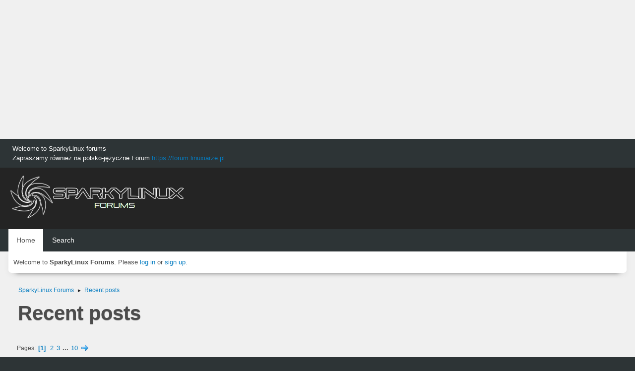

--- FILE ---
content_type: text/html; charset=UTF-8
request_url: https://forum.sparkylinux.org/index.php?PHPSESSID=4d4979djeqt87s0fkbj0qntoll&action=recent
body_size: 6223
content:
<!DOCTYPE html>
<html lang="en-US">
<head>
	<meta charset="UTF-8">
	<link rel="stylesheet" href="https://forum.sparkylinux.org/Themes/blindspot/css/minified_8ab85f79043df30f9893ea252ab7bcfb.css?smf216_1752926429">
	<link rel="stylesheet" href="https://cdn.jsdelivr.net/npm/@fortawesome/fontawesome-free@5/css/all.min.css">
	<style>
	img.avatar { max-width: 65px !important; max-height: 65px !important; }
	
	</style>
	<script>
		var smf_theme_url = "https://forum.sparkylinux.org/Themes/blindspot";
		var smf_default_theme_url = "https://forum.sparkylinux.org/Themes/default";
		var smf_images_url = "https://forum.sparkylinux.org/Themes/blindspot/images";
		var smf_smileys_url = "https://forum.sparkylinux.org/Smileys";
		var smf_smiley_sets = "";
		var smf_smiley_sets_default = "";
		var smf_avatars_url = "https://forum.sparkylinux.org/avatars";
		var smf_scripturl = "https://forum.sparkylinux.org/index.php?PHPSESSID=4d4979djeqt87s0fkbj0qntoll&amp;";
		var smf_iso_case_folding = false;
		var smf_charset = "UTF-8";
		var smf_session_id = "6f5be1f10444dc9d9dc385b5782796d4";
		var smf_session_var = "a06fdcfdeb57";
		var smf_member_id = 0;
		var ajax_notification_text = 'Loading...';
		var help_popup_heading_text = 'A little lost? Let me explain:';
		var banned_text = 'Sorry Guest, you are banned from using this forum!';
		var smf_txt_expand = 'Expand';
		var smf_txt_shrink = 'Shrink';
		var smf_collapseAlt = 'Hide';
		var smf_expandAlt = 'Show';
		var smf_quote_expand = false;
		var allow_xhjr_credentials = false;
	</script>
	<script src="https://ajax.googleapis.com/ajax/libs/jquery/3.6.3/jquery.min.js"></script>
	<script src="https://forum.sparkylinux.org/Themes/blindspot/scripts/minified_90b6742b1ceb3b068c9e6e241e6fcf59.js?smf216_1752926429"></script>
	<script>
	var smf_you_sure ='Are you sure you want to do this?';
	</script>
	<title>Recent posts</title>
	<meta name="viewport" content="width=device-width, initial-scale=1">
	<meta prefix="og: http://ogp.me/ns#" property="og:site_name" content="SparkyLinux Forums">
	<meta prefix="og: http://ogp.me/ns#" property="og:title" content="Recent posts">
	<meta prefix="og: http://ogp.me/ns#" property="og:description" content="Recent posts">
	<meta name="description" content="Recent posts">
	<meta name="theme-color" content="#f8f8f8">
	<link rel="help" href="https://forum.sparkylinux.org/index.php?PHPSESSID=4d4979djeqt87s0fkbj0qntoll&amp;action=help">
	<link rel="contents" href="https://forum.sparkylinux.org/index.php?PHPSESSID=4d4979djeqt87s0fkbj0qntoll&amp;">
	<link rel="search" href="https://forum.sparkylinux.org/index.php?PHPSESSID=4d4979djeqt87s0fkbj0qntoll&amp;action=search">
	<link rel="alternate" type="application/rss+xml" title="SparkyLinux Forums - RSS" href="https://forum.sparkylinux.org/index.php?PHPSESSID=4d4979djeqt87s0fkbj0qntoll&amp;action=.xml;type=rss2">
	<link rel="alternate" type="application/atom+xml" title="SparkyLinux Forums - Atom" href="https://forum.sparkylinux.org/index.php?PHPSESSID=4d4979djeqt87s0fkbj0qntoll&amp;action=.xml;type=atom">
	<!-- Global site tag (gtag.js) - Google Analytics -->
	<script async src="https://www.googletagmanager.com/gtag/js?id=G-LRCN762CG4"></script>
	<script>
	  window.dataLayer = window.dataLayer || [];
	  function gtag(){dataLayer.push(arguments);}
	  gtag('js', new Date());
	
	  gtag('config', 'G-LRCN762CG4');
	</script>
	<link rel="icon" type="image/png" href="https://forum.sparkylinux.org/files/favicon.png"/>
</head>
<body id="chrome" class="action_recent">
<div id="footerfix">
<div style="align: center;">
<script async src="https://pagead2.googlesyndication.com/pagead/js/adsbygoogle.js"></script>
<!-- lin-for-header0 -->
<ins class="adsbygoogle"
     style="display:block"
     data-ad-client="ca-pub-7259582644830058"
     data-ad-slot="5372448663"
     data-ad-format="auto"
     data-full-width-responsive="true"></ins>
<script>
     (adsbygoogle = window.adsbygoogle || []).push({});
</script>
</div>
	<div class="top_news_bar">
	    <div class="wrap-all">
			<div class="news2">
				<p>Welcome to SparkyLinux forums<br>Zapraszamy również na polsko-języczne Forum <a href="https://forum.linuxiarze.pl" class="bbc_link" target="_blank" >https://forum.linuxiarze.pl</a></p>
			</div>
	    </div>
	</div>
	<div id="header">
        <div class="wrap-all">
			<div class="top_links">
				<ul class="reset">
				</ul>
		    </div>	
			<h1 class="forumtitle">
			     <a id="top" href="https://forum.sparkylinux.org/index.php?PHPSESSID=4d4979djeqt87s0fkbj0qntoll&amp;"><img src="https://forum.sparkylinux.org/files/sparky-logo-white.png" alt="SparkyLinux Forums"></a>
			</h1>
		</div>			
	</div><!-- #header -->
	<div id="bar">
        <div class="wrap-all">
		<a class="menu_icon mobile_user_menu"><i class="fas fa-bars"></i></a>
			<div id="main_menu">
				<div id="mobile_user_menu" class="popup_container">
					<div class="popup_window description">
						<div class="popup_heading">Main Menu
							<a href="javascript:void(0);" class="main_icons hide_popup"></a>
						</div>      
			               
                <div id="nav">
					<ul class="dropmenu menu_nav">
						<li class="button_home">
							<a class="active" href="https://forum.sparkylinux.org/index.php?PHPSESSID=4d4979djeqt87s0fkbj0qntoll&amp;">
								<span class="main_icons home"></span><span class="textmenu">Home</span>
							</a>
						</li>
						<li class="button_search">
							<a href="https://forum.sparkylinux.org/index.php?PHPSESSID=4d4979djeqt87s0fkbj0qntoll&amp;action=search">
								<span class="main_icons search"></span><span class="textmenu">Search</span>
							</a>
						</li>
					</ul>
                </div><!-- .menu_nav -->
					</div>
				</div>
			</div>
		</div>
	</div>
	<div class="wrap-all">
	  <div id="top_section">
		<div class="inner_wrap">
			<div class="social-font-awesome">
			</div>
			<ul class="floatleft welcome">
				<li>Welcome to <strong>SparkyLinux Forums</strong>. Please <a href="https://forum.sparkylinux.org/index.php?PHPSESSID=4d4979djeqt87s0fkbj0qntoll&amp;action=login" onclick="return reqOverlayDiv(this.href, 'Log in');">log in</a> or <a href="https://forum.sparkylinux.org/index.php?PHPSESSID=4d4979djeqt87s0fkbj0qntoll&amp;action=signup">sign up</a>.</li>
			</ul>
		</div><!-- .inner_wrap -->
	  </div>
	</div><!-- #top_section -->
	<div id="wrapper">
		<div id="upper_section">
			<div id="inner_section">
				<div class="navigate_section">
					<ul>
						<li>
							<a href="https://forum.sparkylinux.org/index.php?PHPSESSID=4d4979djeqt87s0fkbj0qntoll&amp;"><span>SparkyLinux Forums</span></a>
						</li>
						<li class="last">
							<span class="dividers"> &#9658; </span>
							<a href="https://forum.sparkylinux.org/index.php?PHPSESSID=4d4979djeqt87s0fkbj0qntoll&amp;action=recent"><span>Recent posts</span></a>
						</li>
					</ul>
				</div><!-- .navigate_section -->
			</div><!-- #inner_section -->
		</div><!-- #upper_section -->
		<div id="content_section">
			<div id="main_content_section">
	<div id="recent" class="main_section">
		<div id="display_head" class="information">
			<h2 class="display_title">
				<span id="top_subject">Recent posts</span>
			</h2>
		</div>
		<div class="pagesection">
			<div class="pagelinks"><span class="pages">Pages</span><span class="current_page">1</span> <a class="nav_page" href="https://forum.sparkylinux.org/index.php?PHPSESSID=4d4979djeqt87s0fkbj0qntoll&amp;action=recent;start=10">2</a> <a class="nav_page" href="https://forum.sparkylinux.org/index.php?PHPSESSID=4d4979djeqt87s0fkbj0qntoll&amp;action=recent;start=20">3</a> <span class="expand_pages" onclick="expandPages(this, '&lt;a class=&quot;nav_page&quot; href=&quot;' + smf_scripturl + '?action=recent;start=%1$d&quot;&gt;%2$s&lt;/a&gt; ', 30, 90, 10);"> ... </span><a class="nav_page" href="https://forum.sparkylinux.org/index.php?PHPSESSID=4d4979djeqt87s0fkbj0qntoll&amp;action=recent;start=90">10</a> <a class="nav_page" href="https://forum.sparkylinux.org/index.php?PHPSESSID=4d4979djeqt87s0fkbj0qntoll&amp;action=recent;start=10"><span class="main_icons next_page"></span></a> </div>
		</div>
		<div class="windowbg">
			<div class="page_number floatright"> #1</div>
			<div class="topic_details">
				<h5><a href="https://forum.sparkylinux.org/index.php/board,2288.0.html?PHPSESSID=4d4979djeqt87s0fkbj0qntoll">Installation</a> / <a href="https://forum.sparkylinux.org/index.php/topic,6792.msg18808.html?PHPSESSID=4d4979djeqt87s0fkbj0qntoll#msg18808" rel="nofollow" title="Re: boot from iso can't find wifi device">Re: boot from iso can't find w...</a></h5>
				<span class="smalltext">Last post by <strong><a href="https://forum.sparkylinux.org/index.php?PHPSESSID=4d4979djeqt87s0fkbj0qntoll&amp;action=profile;u=6257">geop</a> </strong> - December 31, 2025, 10:53:53 PM</span>
			</div>
			<div class="list_posts">OP here once again. No resolution on the Sparky wifi issue, but Debian-testing is now working. I went back to the login screen and noted that it was set to XFCE&nbsp; under Wayland, which I didn&#39;t even know was a thing yet. I switched it to plain vanilla XFCE and all is good.</div>
		</div><!-- $post[css_class] -->
		<div class="windowbg">
			<div class="page_number floatright"> #2</div>
			<div class="topic_details">
				<h5><a href="https://forum.sparkylinux.org/index.php/board,2288.0.html?PHPSESSID=4d4979djeqt87s0fkbj0qntoll">Installation</a> / <a href="https://forum.sparkylinux.org/index.php/topic,6792.msg18807.html?PHPSESSID=4d4979djeqt87s0fkbj0qntoll#msg18807" rel="nofollow" title="Re: boot from iso can't find wifi device">Re: boot from iso can't find w...</a></h5>
				<span class="smalltext">Last post by <strong><a href="https://forum.sparkylinux.org/index.php?PHPSESSID=4d4979djeqt87s0fkbj0qntoll&amp;action=profile;u=6257">geop</a> </strong> - December 30, 2025, 06:16:30 PM</span>
			</div>
			<div class="list_posts">OP here. I decided to install the latest weekly Debian-testing to see if the same problem occurred.<br><br>The installer, which is a netinst type and so needs a network, did NOT find my wifi device, but did give me a list of devices to install drivers for. I picked the mt7921e, the one mentioned in the Sparky error message, and the installer was then happy, and I was able to connect to wifi and continue the install.<br><br>(Once I booted to Debian-testing and logged-in, I just got a black screen, but that&#39;s a problem for a different forum. Since this was just supposed to be a fun side-experiment, I may just bail on the whole thing ... :-(&nbsp; )</div>
		</div><!-- $post[css_class] -->
		<div class="windowbg">
			<div class="page_number floatright"> #3</div>
			<div class="topic_details">
				<h5><a href="https://forum.sparkylinux.org/index.php/board,2288.0.html?PHPSESSID=4d4979djeqt87s0fkbj0qntoll">Installation</a> / <a href="https://forum.sparkylinux.org/index.php/topic,6792.msg18806.html?PHPSESSID=4d4979djeqt87s0fkbj0qntoll#msg18806" rel="nofollow" title="Re: boot from iso can't find wifi device">Re: boot from iso can't find w...</a></h5>
				<span class="smalltext">Last post by <strong><a href="https://forum.sparkylinux.org/index.php?PHPSESSID=4d4979djeqt87s0fkbj0qntoll&amp;action=profile;u=6257">geop</a> </strong> - December 29, 2025, 04:57:27 AM</span>
			</div>
			<div class="list_posts">Many thanks for the suggestion, but I&#39;ve now tried that both without and with sudo, and in each case, it returned immediately to the terminal prompt with no output. The network icon popup still says &quot;No network devices available&quot;.<br><br>I saw nothing in journalctl either.<br><br>Sorry I didn&#39;t reply more quickly, but I didn&#39;t see your reply until now because I failed to notice I had to explicitly request alerts. Fixed now.</div>
		</div><!-- $post[css_class] -->
		<div class="windowbg">
			<div class="page_number floatright"> #4</div>
			<div class="topic_details">
				<h5><a href="https://forum.sparkylinux.org/index.php/board,2288.0.html?PHPSESSID=4d4979djeqt87s0fkbj0qntoll">Installation</a> / <a href="https://forum.sparkylinux.org/index.php/topic,6792.msg18805.html?PHPSESSID=4d4979djeqt87s0fkbj0qntoll#msg18805" rel="nofollow" title="Re: boot from iso can't find wifi device">Re: boot from iso can't find w...</a></h5>
				<span class="smalltext">Last post by <strong><a href="https://forum.sparkylinux.org/index.php?PHPSESSID=4d4979djeqt87s0fkbj0qntoll&amp;action=profile;u=14">pavroo</a> </strong> - December 28, 2025, 08:45:11 PM</span>
			</div>
			<div class="list_posts">Try to enable it manually:<br><div class="codeheader"><span class="code floatleft">Code</span> <a class="codeoperation smf_select_text">Select</a> <a class="codeoperation smf_expand_code hidden" data-shrink-txt="Shrink" data-expand-txt="Expand">Expand</a></div><code class="bbc_code">systemctl start NetworkManager</code></div>
		</div><!-- $post[css_class] -->
		<div class="windowbg">
			<div class="page_number floatright"> #5</div>
			<div class="topic_details">
				<h5><a href="https://forum.sparkylinux.org/index.php/board,2288.0.html?PHPSESSID=4d4979djeqt87s0fkbj0qntoll">Installation</a> / <a href="https://forum.sparkylinux.org/index.php/topic,6792.msg18804.html?PHPSESSID=4d4979djeqt87s0fkbj0qntoll#msg18804" rel="nofollow" title="boot from iso can't find wifi device">boot from iso can't find wifi ...</a></h5>
				<span class="smalltext">Last post by <strong><a href="https://forum.sparkylinux.org/index.php?PHPSESSID=4d4979djeqt87s0fkbj0qntoll&amp;action=profile;u=6257">geop</a> </strong> - December 28, 2025, 05:52:42 PM</span>
			</div>
			<div class="list_posts">Downloaded sparky rolling xfce version iso from sourceforge, and did check sha256. On iso boot, no wifi. Icon popup says &quot;No network devices available&quot;.<br><br>Running dmesg -k, I found this:<br><br>[&nbsp; &nbsp;10.853172] mt7921e 0000:01:00.0: enabling device (0000 -&gt; 0002)<br>[&nbsp; &nbsp;10.853413] mt7921e 0000:01:00.0: firmware: failed to load mediatek/WIFI_RAM_CODE_MT7922_1.bin (-2)<br>[&nbsp; &nbsp;10.853423] mt7921e 0000:01:00.0: firmware: failed to load mediatek/WIFI_RAM_CODE_MT7922_1.bin (-2)<br>[&nbsp; &nbsp;10.853434] mt7921e 0000:01:00.0: firmware: failed to load mediatek/WIFI_RAM_CODE_MT7922_1.bin (-2)<br>[&nbsp; &nbsp;10.853435] mt7921e 0000:01:00.0: Direct firmware load for mediatek/WIFI_RAM_CODE_MT7922_1.bin failed with error -2<br><br>The last four lines of that are then repeated ten times, which is then followed by this:<br><br>[&nbsp; &nbsp;11.725202] mt7921e 0000:01:00.0: hardware init failed<br><br>My system:<br><br>Framework-16<br>Processors: 16 × AMD Ryzen 7 7840HS w/ Radeon 780M Graphics<br>Memory: 32 GiB of RAM (30.7 GiB usable)<br>Graphics Processor: AMD Radeon 780M Graphics<br>Manufacturer: Framework<br>Product Name: Laptop 16 (AMD Ryzen 7040 Series)<br>System Version: A7<br><br>The laptop is currently running KDE Linux and KaOS with no wifi issues. Sparky was going to be my fun, experimental, distro.<br><br>Any suggestions?</div>
		</div><!-- $post[css_class] -->
		<div class="windowbg">
			<div class="page_number floatright"> #6</div>
			<div class="topic_details">
				<h5><a href="https://forum.sparkylinux.org/index.php/board,2288.0.html?PHPSESSID=4d4979djeqt87s0fkbj0qntoll">Installation</a> / <a href="https://forum.sparkylinux.org/index.php/topic,6791.msg18803.html?PHPSESSID=4d4979djeqt87s0fkbj0qntoll#msg18803" rel="nofollow" title="Re: Sha256sum and bad signature.">Re: Sha256sum and bad signatur...</a></h5>
				<span class="smalltext">Last post by <strong><a href="https://forum.sparkylinux.org/index.php?PHPSESSID=4d4979djeqt87s0fkbj0qntoll&amp;action=profile;u=3013">AxL</a> </strong> - December 26, 2025, 07:39:58 PM</span>
			</div>
			<div class="list_posts"><blockquote class="bbc_standard_quote"><cite><a href="https://forum.sparkylinux.org/index.php?PHPSESSID=4d4979djeqt87s0fkbj0qntoll&amp;msg=18802">Quote from: mmah on December 26, 2025, 06:38:58 PM</a></cite>[....]&nbsp; I&#39;m assuming they were fixed in the last few hours. <br></blockquote><br>They haven&#39;t fixed anything, because <b>NOTHING was incorrect</b>, tolai. <img src="https://i.imgur.com/Lu1NYbU.gif" alt="" class="bbc_img" loading="lazy"><br><br><br>The <b>isos are exactly the same as the ones</b>, I checked this morning (at 02:16:24 AM and 02:38:14 AM). <br>&nbsp;As you can see in the links in these two images:<br><br><a href="https://forum.sparkylinux.org/index.php?PHPSESSID=4d4979djeqt87s0fkbj0qntoll&amp;action=go;url=aHR0cDovL2FyY2hpdmUub3JnL2Rvd25sb2FkL3NwYXJreWxpbnV4Lw==" class="bbc_link" rel="nofollow noopener" &nbsp;><img src="https://i.imgur.com/akkzbv9.png" alt="" class="bbc_img" loading="lazy"></a><br><br><br><a href="https://forum.sparkylinux.org/index.php?PHPSESSID=4d4979djeqt87s0fkbj0qntoll&amp;action=go;url=aHR0cHM6Ly9zb3VyY2Vmb3JnZS5uZXQvcHJvamVjdHMvc3Bhcmt5bGludXgvZmlsZXMveGZjZS8v" class="bbc_link" rel="nofollow noopener" &nbsp;><img src="https://i.imgur.com/axVgGYy.png" alt="" class="bbc_img" loading="lazy"></a><br><br><br>&nbsp;Where <b>all the checksums were absolutely correct</b>.<br><br><br><br><br><br><br><br><br>FOPM <img src="https://i.imgur.com/BXCIu.gif" alt="" class="bbc_img" loading="lazy"><br><br></div>
		</div><!-- $post[css_class] -->
		<div class="windowbg">
			<div class="page_number floatright"> #7</div>
			<div class="topic_details">
				<h5><a href="https://forum.sparkylinux.org/index.php/board,2288.0.html?PHPSESSID=4d4979djeqt87s0fkbj0qntoll">Installation</a> / <a href="https://forum.sparkylinux.org/index.php/topic,6791.msg18802.html?PHPSESSID=4d4979djeqt87s0fkbj0qntoll#msg18802" rel="nofollow" title="Re: Sha256sum and bad signature.">Re: Sha256sum and bad signatur...</a></h5>
				<span class="smalltext">Last post by <strong><a href="https://forum.sparkylinux.org/index.php?PHPSESSID=4d4979djeqt87s0fkbj0qntoll&amp;action=profile;u=6255">mmah</a> </strong> - December 26, 2025, 06:38:58 PM</span>
			</div>
			<div class="list_posts">Settle down big fellow. Sorry if I pissed in your cornflakes. I&#39;ve downloaded the iso image,checksums, and signature again. Yes, sha256sum and signature match. <br><br>I&#39;m assuming they were fixed in the last few hours. <a href="https://forum.sparkylinux.org/index.php?PHPSESSID=4d4979djeqt87s0fkbj0qntoll&amp;action=go;url=aHR0cHM6Ly9zb3VyY2Vmb3JnZS5uZXQvcC9zcGFya3lsaW51eC9hY3Rpdml0eS8/cGFnZT0wJmFtcDtsaW1pdD0xMDAjNjk0ZWFmYWQ4Y2MyODE3MjYyYzYzNzk3" class="bbc_link" rel="nofollow noopener" target="_blank" >https://sourceforge.net/p/sparkylinux/activity/?page=0&amp;limit=100#694eafad8cc2817262c63797</a><br><br>Thanks for the warm welcome.</div>
		</div><!-- $post[css_class] -->
		<div class="windowbg">
			<div class="page_number floatright"> #8</div>
			<div class="topic_details">
				<h5><a href="https://forum.sparkylinux.org/index.php/board,2288.0.html?PHPSESSID=4d4979djeqt87s0fkbj0qntoll">Installation</a> / <a href="https://forum.sparkylinux.org/index.php/topic,6791.msg18801.html?PHPSESSID=4d4979djeqt87s0fkbj0qntoll#msg18801" rel="nofollow" title="Re: Sha256sum and bad signature.">Re: Sha256sum and bad signatur...</a></h5>
				<span class="smalltext">Last post by <strong><a href="https://forum.sparkylinux.org/index.php?PHPSESSID=4d4979djeqt87s0fkbj0qntoll&amp;action=profile;u=3013">AxL</a> </strong> - December 26, 2025, 12:42:08 PM</span>
			</div>
			<div class="list_posts"><blockquote class="bbc_standard_quote"><cite><a href="https://forum.sparkylinux.org/index.php?PHPSESSID=4d4979djeqt87s0fkbj0qntoll&amp;msg=18798">Quote from: mmah on December 26, 2025, 12:40:43 AM</a></cite>[....]&nbsp; Downloaded the Xfce amd64 8.1 version. Sha256sum does not match. <br></blockquote><br><b>Notified the administrator with your lies and FUD</b> ....&nbsp; <img src="https://i.imgur.com/M548w.gif" alt="" class="bbc_img" loading="lazy"><br><br></div>
		</div><!-- $post[css_class] -->
		<div class="windowbg">
			<div class="page_number floatright"> #9</div>
			<div class="topic_details">
				<h5><a href="https://forum.sparkylinux.org/index.php/board,2288.0.html?PHPSESSID=4d4979djeqt87s0fkbj0qntoll">Installation</a> / <a href="https://forum.sparkylinux.org/index.php/topic,6791.msg18800.html?PHPSESSID=4d4979djeqt87s0fkbj0qntoll#msg18800" rel="nofollow" title="Re: Sha256sum and bad signature.">Re: Sha256sum and bad signatur...</a></h5>
				<span class="smalltext">Last post by <strong><a href="https://forum.sparkylinux.org/index.php?PHPSESSID=4d4979djeqt87s0fkbj0qntoll&amp;action=profile;u=3013">AxL</a> </strong> - December 26, 2025, 02:38:14 AM</span>
			</div>
			<div class="list_posts"><blockquote class="bbc_standard_quote"><cite><a href="https://forum.sparkylinux.org/index.php?PHPSESSID=4d4979djeqt87s0fkbj0qntoll&amp;msg=18798">Quote from: mmah on December 26, 2025, 12:40:43 AM</a></cite>[....] Downloaded the Xfce amd64 8.1 version. Sha256sum does not match. <br></blockquote><br>By the way, the first images were from <b>&#39;sourceforge.net&#39;</b> (Mirror 1). <br><br>And this one is from <b>&#39;archive.org&#39;</b> (Mirror 2):<br><br><br><img src="https://i.imgur.com/Xu00i0S.png" alt="" class="bbc_img" loading="lazy"><br><br><br><b>And, absolutely all checksums are also all correct</b>.<br><br><br><br><br><br><br><br><img src="https://i.imgur.com/BXCIu.gif" alt="" class="bbc_img" loading="lazy"><br><br></div>
		</div><!-- $post[css_class] -->
		<div class="windowbg">
			<div class="page_number floatright"> #10</div>
			<div class="topic_details">
				<h5><a href="https://forum.sparkylinux.org/index.php/board,2288.0.html?PHPSESSID=4d4979djeqt87s0fkbj0qntoll">Installation</a> / <a href="https://forum.sparkylinux.org/index.php/topic,6791.msg18799.html?PHPSESSID=4d4979djeqt87s0fkbj0qntoll#msg18799" rel="nofollow" title="Re: Sha256sum and bad signature.">Re: Sha256sum and bad signatur...</a></h5>
				<span class="smalltext">Last post by <strong><a href="https://forum.sparkylinux.org/index.php?PHPSESSID=4d4979djeqt87s0fkbj0qntoll&amp;action=profile;u=3013">AxL</a> </strong> - December 26, 2025, 02:16:24 AM</span>
			</div>
			<div class="list_posts"><br><blockquote class="bbc_standard_quote"><cite><a href="https://forum.sparkylinux.org/index.php?PHPSESSID=4d4979djeqt87s0fkbj0qntoll&amp;msg=18798">Quote from: mmah on December 26, 2025, 12:40:43 AM</a></cite>[....] Downloaded the Xfce amd64 8.1 version. Sha256sum does not match. <br></blockquote><br><img src="https://i.imgur.com/IqZHXhe.gif" alt="" class="bbc_img" loading="lazy"> Well, it seems that what you say is <b>completely FALSE</b>.<br><br>As you can see in the attached images:<br><br><img src="https://i.imgur.com/o5prFCZ.png" alt="" class="bbc_img" loading="lazy"><br><br><br><img src="https://i.imgur.com/ey9taqA.png" alt="" class="bbc_img" loading="lazy"><br><br><br>Since not only the <b>sha256sum</b> is totally correct. They are also <b>md5sum</b>, <b>sha1sum</b> and of course <b>sha512sum</b>. <br>So, stop spouting nonsense and deceiving other users with <b>FUD</b> &amp; <b>hoaxes</b>. <img src="https://i.imgur.com/4GCd6.gif" alt="" class="bbc_img" loading="lazy"><br><br><br><br><br><br><br><br>Cheers !!&nbsp; <img src="https://i.imgur.com/uZvkZOF.gif" alt="" class="bbc_img" loading="lazy"><br><br></div>
		</div><!-- $post[css_class] -->
		<div class="pagesection">
			<div class="pagelinks"><span class="pages">Pages</span><span class="current_page">1</span> <a class="nav_page" href="https://forum.sparkylinux.org/index.php?PHPSESSID=4d4979djeqt87s0fkbj0qntoll&amp;action=recent;start=10">2</a> <a class="nav_page" href="https://forum.sparkylinux.org/index.php?PHPSESSID=4d4979djeqt87s0fkbj0qntoll&amp;action=recent;start=20">3</a> <span class="expand_pages" onclick="expandPages(this, '&lt;a class=&quot;nav_page&quot; href=&quot;' + smf_scripturl + '?action=recent;start=%1$d&quot;&gt;%2$s&lt;/a&gt; ', 30, 90, 10);"> ... </span><a class="nav_page" href="https://forum.sparkylinux.org/index.php?PHPSESSID=4d4979djeqt87s0fkbj0qntoll&amp;action=recent;start=90">10</a> <a class="nav_page" href="https://forum.sparkylinux.org/index.php?PHPSESSID=4d4979djeqt87s0fkbj0qntoll&amp;action=recent;start=10"><span class="main_icons next_page"></span></a> </div>
		</div>
	</div><!-- #recent -->
			</div><!-- #main_content_section -->
		</div><!-- #content_section -->
	</div><!-- #wrapper -->
	<p style="text-align: center;"><b><a href="https://forum.sparkylinux.org/index.php?PHPSESSID=4d4979djeqt87s0fkbj0qntoll&amp;action=recent">View the most recent posts on the forum</a></b>
</p>
</div><!-- #footerfix -->
	<div id="footer">
		<div class="inner_wrap">
		<ul>
			<li class="floatright"><a href="https://forum.sparkylinux.org/index.php?PHPSESSID=4d4979djeqt87s0fkbj0qntoll&amp;action=help">Help</a> | <a href="https://forum.sparkylinux.org/index.php?PHPSESSID=4d4979djeqt87s0fkbj0qntoll&amp;action=agreement">Terms and Rules</a> | <a href="https://sparkylinux.org/privacy-cookies-policy/" target="_blank">Privacy & Cookies Policy</a> | <a href="https://sparkylinux.org/contact/" target="_blank">Contact</a> | <a href="#top_section">Go Up &#9650;</a></li>
			<li><b>© Copyright 2026 SparkyLinux.org<br />
Our services: <a href="https://rsschannel.org">RSSChannel</a>&nbsp; <a href="https://linuxchannel.org">LinuxChannel</a>&nbsp; <a href="https://linuxiarze.pl">Linuxiarze.pl</a>&nbsp; <a href="https://biznes.linuxiarze.pl">LinuxForBusiness</a>&nbsp; <a href="https://katalog.linuxiarze.pl">LinuxiarzeWebDir</a>&nbsp; <a href="https://sparkylinux.org">SparkyLinux</a>&nbsp; <a href="https://archiveos.org">ArchiveOS</a>&nbsp; <a href="https://archiveapp.org">ArchiveApp</a>&nbsp; <a href="https://archivegame.org">ArchiveGame</a>&nbsp; <a href="https://anuchildren.org">AnuChildren</a></b> 
</li>
			<li class="copyright"><a href="https://forum.sparkylinux.org/index.php?PHPSESSID=4d4979djeqt87s0fkbj0qntoll&amp;action=credits" title="License" target="_blank" rel="noopener">SMF 2.1.6 &copy; 2025</a>, <a href="https://www.simplemachines.org" title="Simple Machines" target="_blank" rel="noopener">Simple Machines</a></li>
		</ul>
		</div><!-- .inner_wrap -->
	</div><!-- #footer -->
<script>
window.addEventListener("DOMContentLoaded", function() {
	function triggerCron()
	{
		$.get('https://forum.sparkylinux.org' + "/cron.php?ts=1767997230");
	}
	window.setTimeout(triggerCron, 1);
});
</script>
</body>
</html>

--- FILE ---
content_type: text/html; charset=utf-8
request_url: https://www.google.com/recaptcha/api2/aframe
body_size: 266
content:
<!DOCTYPE HTML><html><head><meta http-equiv="content-type" content="text/html; charset=UTF-8"></head><body><script nonce="bYmbfHEut5_NYLi-VIudJw">/** Anti-fraud and anti-abuse applications only. See google.com/recaptcha */ try{var clients={'sodar':'https://pagead2.googlesyndication.com/pagead/sodar?'};window.addEventListener("message",function(a){try{if(a.source===window.parent){var b=JSON.parse(a.data);var c=clients[b['id']];if(c){var d=document.createElement('img');d.src=c+b['params']+'&rc='+(localStorage.getItem("rc::a")?sessionStorage.getItem("rc::b"):"");window.document.body.appendChild(d);sessionStorage.setItem("rc::e",parseInt(sessionStorage.getItem("rc::e")||0)+1);localStorage.setItem("rc::h",'1767997239399');}}}catch(b){}});window.parent.postMessage("_grecaptcha_ready", "*");}catch(b){}</script></body></html>